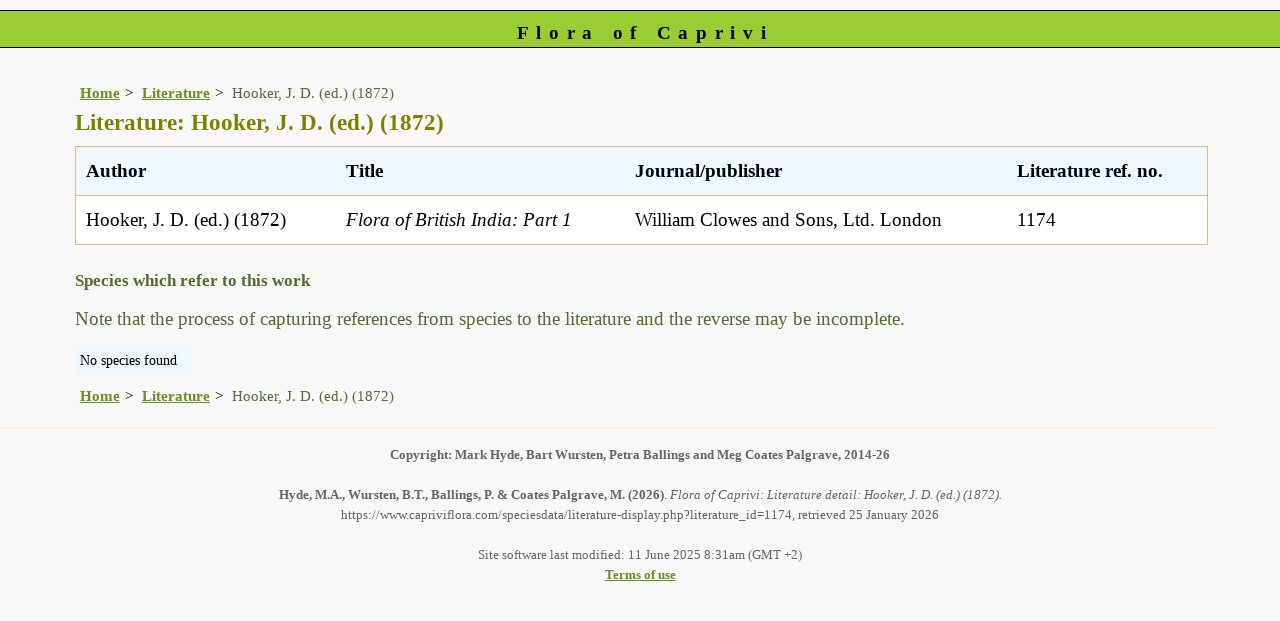

--- FILE ---
content_type: text/html; charset=UTF-8
request_url: https://www.capriviflora.com/speciesdata/literature-display.php?literature_id=1174
body_size: 3448
content:
<!DOCTYPE html>
<html lang="en">
<head><!-- Google tag (gtag.js) -->
<script async src="https://www.googletagmanager.com/gtag/js?id=G-KPVT7H01B0"></script>
<script>
  window.dataLayer = window.dataLayer || [];
  function gtag(){dataLayer.push(arguments);}
  gtag('js', new Date());

  gtag('config', 'G-KPVT7H01B0');
</script><title>Flora of Caprivi: Literature detail: Hooker, J. D. (ed.) (1872)</title>
<meta charset="utf-8">
<meta name="description"
content="A web site containing information about the Flora of Caprivi">

<meta name="author" content="Mark Hyde">
<meta name="viewport" content="width=device-width, initial-scale=1">
<link href="https://cdn.jsdelivr.net/npm/bootstrap@5.3.3/dist/css/bootstrap.min.css" rel="stylesheet" integrity="sha384-QWTKZyjpPEjISv5WaRU9OFeRpok6YctnYmDr5pNlyT2bRjXh0JMhjY6hW+ALEwIH" crossorigin="anonymous">

<link rel="stylesheet" type="text/css" href="../css/cap.css">

<link rel="icon" type="image/x-icon" href="../favicons/cap-icon.png">
</head>
<body>
<div id="Header">Flora of Caprivi</div>
<div class="container-fluid">
  <div class="row">
    <div class="col">
	
<div class="indent">

<ul class="breadcrumb">
<li><a href="../index.php">Home</a></li>
<li><a href="literature.php">Literature</a></li>
<li>Hooker, J. D. (ed.) (1872)</li>
</ul>

<h1>Literature: Hooker, J. D. (ed.) (1872)</h1>
<div class="table-responsive">
<div class="table">
<table class="keytable2 wid95" summary="Information regarding this literature item" cellpadding="10" cellspacing="10">

<tr><td class="backcolor"><strong>Author</strong></td><td class="backcolor"><strong>Title</strong></td><td class="backcolor"><strong>Journal/publisher</strong></td><td class="backcolor"><strong>Literature ref. no.</strong></td></tr>

<tr>
<td>Hooker, J. D. (ed.) (1872)</td><td><em> Flora of British India: Part 1 </em></td><td> William Clowes and Sons, Ltd. London</td><td>1174</td></tr>
</table>
</div> <!-- close table class -->
</div> <!-- close table-responsive class -->

 
	<h2>Species which refer to this work</h2>
	<p>Note that the process of capturing references from species to the literature and the reverse may be incomplete.</p>
	<table class="records" summary="Information regarding this literature item" cellpadding="5" cellspacing="2">
	

	<tr><td>No species found</td></tr>	</table>
	
				
	
<ul class="breadcrumb">
<li><a href="../index.php">Home</a></li>
<li><a href="literature.php">Literature</a></li>
<li>Hooker, J. D. (ed.) (1872)</li>
</ul>

</div><!-- Close "indent" div here -->
 </div> <!-- close col -->
</div> <!-- close row -->
 </div> <!-- close container-fluid -->

<hr>
<div class="tiny"><strong>Copyright: 

Mark Hyde, Bart Wursten, Petra Ballings and Meg Coates Palgrave, 2014-26</strong><br><br>
<strong>Hyde, M.A., Wursten, B.T.,  Ballings, P. &  Coates Palgrave, M.</strong> 
<strong>(2026)</strong>. <em>Flora of Caprivi: Literature detail: Hooker, J. D. (ed.) (1872).</em> <br>https://www.capriviflora.com/speciesdata/literature-display.php?literature_id=1174, retrieved 25 January 2026<br><br>Site software last modified: 11 June 2025 8:31am (GMT +2)<br><a href="../terms.php">Terms of use</a><br>
</div><script src="https://cdn.jsdelivr.net/npm/bootstrap@5.3.3/dist/js/bootstrap.bundle.min.js" integrity="sha384-YvpcrYf0tY3lHB60NNkmXc5s9fDVZLESaAA55NDzOxhy9GkcIdslK1eN7N6jIeHz" crossorigin="anonymous"></script> 
</body>
</html>
